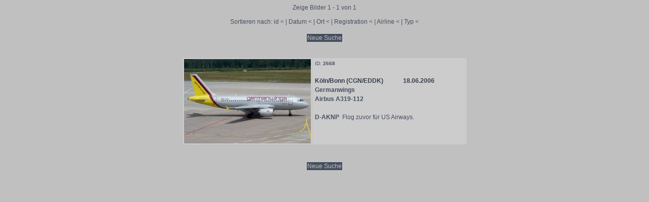

--- FILE ---
content_type: text/html
request_url: http://www.flugzeug-fotos.de/fotos/result.php?regi=D-AKNP&anzseite=20
body_size: 3710
content:

<html><head>
<title>Flugzeug-Fotos</title>

<script type="text/javascript">
<!--
function Go(x) {
   window.location.href = x;
}

function datelookup(where) {

if (where==3){
 MeinFenster =
 window.open("datumwahl.php", "neuesFenster", "width=250,height=250,noscrollbars");
}

 MeinFenster.focus();
}

function exif(nr) {
 MeinFenster2 =
 window.open(("exifview.php?indexn="+nr), "MeinFenster2", "width=400,height=500,scrollbars");
 MeinFenster2.focus();
}
//-->

</script>

<style type="text/css">
<!--
A {color:#464F60}
body {
color:#464F60;
background-color:#C0C0C0;
font-family:Arial;
font-size:12;
}
.entrysize {font-size:12; font-family:Arial;}
.bb {border-style:solid; border-width:1px; border-color:#CCCCCC; font-size:12; font-family:Arial;}
.fields {border-width:1px; font-family:Arial;}
.buttn {border-width:1px; font-family:Arial;}
//-->
</style>

</head>

<body>
<center><!doctype html public "-//w3c//dtd html 4.0 transitional//en">
<html>
<head>

<title>result</title>
<style type="text/css">
<!--
a:link {text-decoration:none;}
a:hover {text-decoration:underline;}
a:active {text-decoration:none;}
a:visited {text-decoration:none;}
//-->
</style>

</head>

<body>

  </body>
</html>
<!-- Ende Kopf; Beginn Ausgabe //-->

Zeige Bilder 1 - 1 von 1<br><br>
Sortieren nach: <a href="?sort=id&anzseite=20&regi=D-AKNP&seite=1">id <</a> | <a href="?sort=Datum&anzseite=20&regi=D-AKNP&seite=1">Datum <</a> | <a href="?sort=Ort&anzseite=20&regi=D-AKNP&seite=1">Ort <</a> | <a href="?sort=Registration&anzseite=20&regi=D-AKNP&seite=1">Registration <</a> | <a href="?sort=Airline&anzseite=20&regi=D-AKNP&seite=1">Airline <</a> | <a href="?sort=Typ&anzseite=20&regi=D-AKNP&seite=1">Typ <</a><br><br>

<table><td class="bb" style="background-color:#464F60;"><a href="search.php" style="color:#C0C0C0;">Neue Suche</a></td></table>
<br><br>
<table border="0" class="entrysize" cellpadding="1" cellspacing="1">

                

				<tr BGCOLOR="#CCCCCC">
				<td width=160 class="bb" align="center"><a href="imgview.php?id=2668" target="_blank" ><img src="sp/2006/cgn0618/17_s.jpg" border=0></a></td>
				<td style="vertical-align:top" class="bb" width="300">
					<table class="entrysize" >

					<tr><td><font size=-2> ID:&nbsp;<b><a href="imgview.php?id=2668" target="_blank">2668</a></b></font></td></tr>  
                              
					<tr><td>&nbsp;</td></tr>
                                        <tr><td style=color:#FFFFFF><b>  <a href="result.php?ort=cgn&anzseite=20" style="color:#353C48">K�ln/Bonn (CGN/EDDK)</a> &nbsp;&nbsp;&nbsp;&nbsp;&nbsp;&nbsp;&nbsp;&nbsp;&nbsp;&nbsp;&nbsp;&nbsp;<a href="result.php?datum=2006-06-18&anzseite=20" style="color:#353C48">18.06.2006</a></b></td></tr>   
                                        <tr><td><b><a href="result.php?airline=Germanwings&anzseite=20">Germanwings</a></td></b></tr>
                                        <tr><td><b><a href="result.php?typ=Airbus A319-112&anzseite=20">Airbus A319-112</a></td></b></tr>   
					<tr><td>&nbsp;</td></tr>		
                                        <tr><td><b><a href="result.php?regi=D-AKNP&anzseite=20">D-AKNP</a></b>&nbsp;&nbsp;Flog zuvor f�r US Airways.</td></tr>
					</table>
					
				</td>
				</tr>
				<tr><td>&nbsp;</td></tr>
            
 


                	

</table>
<br>

<table><td class="bb" style="background-color:#464F60;"><a href="search.php" style="color:#C0C0C0;">Neue Suche</a></td></table>
<br><br><br>



</center></body></html>